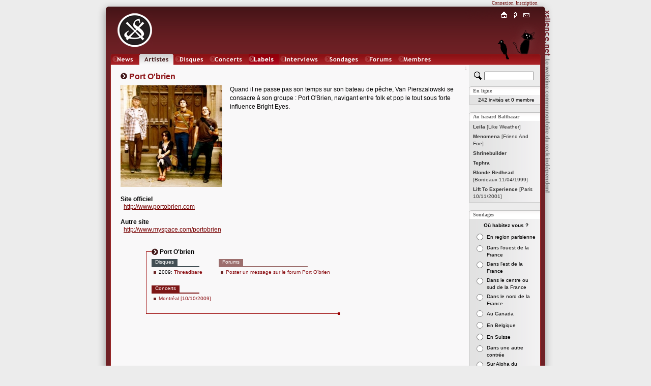

--- FILE ---
content_type: text/html; charset=iso-8859-1
request_url: http://www.xsilence.net/artiste-4286.htm
body_size: 3992
content:
<!DOCTYPE html PUBLIC "-//W3C//DTD XHTML 1.1//EN" "http://www.w3.org/TR/xhtml11/DTD/xhtml11.dtd">
<html xmlns="http://www.w3.org/1999/xhtml" xml:lang="fr">
<head>
	<title>&nbsp;PORT O&#039;BRIEN&nbsp;&nbsp;&nbsp;&nbsp;&nbsp;&nbsp;&nbsp;&nbsp;&nbsp;&nbsp;&nbsp;&nbsp;&nbsp;&nbsp;&nbsp;&nbsp;&nbsp;&nbsp;&nbsp;&nbsp;&nbsp;&nbsp;&nbsp;&nbsp;&nbsp;&nbsp;&nbsp;&nbsp;&times;&nbsp;XSILENCE.NET&nbsp;&times;&nbsp;&nbsp;&nbsp;&nbsp;&nbsp;&nbsp;&nbsp;&nbsp;&nbsp;&nbsp;&nbsp;&nbsp;&nbsp;&nbsp;&nbsp;&nbsp;&nbsp;&nbsp;&nbsp;&nbsp;&nbsp;&nbsp;&nbsp;&nbsp;&nbsp;&nbsp;&nbsp;&nbsp;</title>
	<link rel="shortcut icon" href="favicon.ico" type="image/x-icon" />
	<link rel="icon" href="favicon.ico" type="image/x-icon" />
	<link rel="stylesheet" href="styles/x_style.css?" type="text/css" media="all" />
	<link rel="stylesheet" href="styles/x_core.css" type="text/css" media="all" />
	<meta http-equiv="Content-Type" content="text/html; charset=iso-8859-1" />
	<meta http-equiv="Content-Language" content="fr" />
	<meta name="Description" content="Quand il ne passe pas son temps sur son bateau de p&ecirc;che, Van Pierszalowski se consacre &agrave; son groupe : Port O&#039;Brien, navigant entre folk et pop le.... Le webzine communautaire du rock indépendant. XSilence.net propose une vision communautaire de l'actualité du Rock Indépendant, à savoir des chroniques de disques et de concerts de rock indé, ainsi que des forums, des actualités et des sondages." />
	<meta name="Keywords" content="PORT O&#039;BRIEN, rock indépendant,rock indé,indie rock,webzine,musique,chroniques,concerts,disques,sonic youth,godspeed you black emperor!,pixies,yo la tengo,experience,diabologum,arab strap,mogwai,air,dominique a,label,add n to x,sans secours,fugazi,a silver mount zion,free kitten,xsilence,xsilence.net" />
	<meta name="Copyright" content="Copyright 2002-2026 xsilence.net" />
	<meta name="robots" content="index, follow" />
	<meta name="Revisit-after" content="1 days" />
	<meta http-equiv="PICS-Label" content='(PICS-1.1 "http://www.icra.org/ratingsv02.html" l gen true for "http://www.xsilence.net" r (ca 1 cb 1 lc 1 nz 1 oz 1 vz 1) "http://www.rsac.org/ratingsv01.html" l gen true for "http://www.xsilence.net" r (n 0 s 0 v 0 l 1))' />
	<link rel="alternate" type="application/rss+xml" title="XSilence.net - NEWS (RSS)" href="http://www.xsilence.net/rss-news.xml" />
	<link rel="alternate" type="application/rss+xml" title="XSilence.net - DISQUES (RSS)" href="http://www.xsilence.net/rss-disques.xml" />
	<link rel="alternate" type="application/rss+xml" title="XSilence.net - CONCERTS (RSS)" href="http://www.xsilence.net/rss-concerts.xml" />
	<link rel="alternate" type="application/rss+xml" title="XSilence.net - FORUMS (RSS)" href="http://www.xsilence.net/rss-forums.xml" />
	<link rel="search" type="application/opensearchdescription+xml" title="XSILENCE.NET" href="http://www.xsilence.net/recherche.xml" />
	<style type="text/css">
			a#menu_mini_index:link, a#menu_mini_index:visited, a#menu_mini_index:active { background:url(images/menu-mini/index.gif);  background-position:0px 0px;background-repeat:no-repeat;}
			a#menu_mini_index:hover {text-decoration:none; color:#660000; background-position:0px -20px;}
		
			a#menu_mini_concept:link, a#menu_mini_concept:visited, a#menu_mini_concept:active { background:url(images/menu-mini/concept.gif);  background-position:0px 0px;background-repeat:no-repeat;}
			a#menu_mini_concept:hover {text-decoration:none; color:#660000; background-position:0px -20px;}
		
			a#menu_mini_contacts:link, a#menu_mini_contacts:visited, a#menu_mini_contacts:active { background:url(images/menu-mini/contacts.gif);  background-position:0px 0px;background-repeat:no-repeat;}
			a#menu_mini_contacts:hover {text-decoration:none; color:#660000; background-position:0px -20px;}
		</style>
</head>
<body>

<div id="header">
	<div id="header_left"></div>
	<div id="header_right"></div>
	<div id="header_title"></div>
	<div id="menu_membres"><div id="menu_membres_offline"><a href="log.php">Connexion</a>&nbsp;&nbsp;<a href="membres.php?req=addone">Inscription</a></div></div>
	<div id="logo"><a href="http://www.xsilence.net"><img src="images/logo-xsilence.gif" alt="" /></a></div>
	<div id="menu_main"><div id="menu_main_left"></div><ul><li><a href="news.php" style="width:50px; background-image:url(images/menu-main/news.gif); ">News</a></li><li><a href="artistes.php" style="width:67px; background-image:url(images/menu-main/artistes.gif); background-position:0px 22px;">Artistes</a></li><li><a href="oeuvres.php" style="width:65px; background-image:url(images/menu-main/oeuvres.gif); ">Oeuvres</a></li><li><a href="concerts.php" style="width:74px; background-image:url(images/menu-main/concerts.gif); ">Concerts</a></li><li><a href="labels.php" style="width:59px; background-image:url(images/menu-main/labels.gif); ">Labels</a></li><li><a href="interviews.php" style="width:84px; background-image:url(images/menu-main/interviews.gif); ">Interviews</a></li><li><a href="sondages.php" style="width:76px; background-image:url(images/menu-main/sondages.gif); ">Sondages</a></li><li><a href="forums.php" style="width:63px; background-image:url(images/menu-main/forums.gif); ">Forums</a></li><li><a href="membres.php" style="width:74px; background-image:url(images/menu-main/membres.gif); ">Membres</a></li></ul><div id="menu_main_right"></div></div>
	<div id="menu_mini"><div id="menu_mini_titre"></div><ul><li><a onmouseover="document.getElementById('menu_mini_titre').style.backgroundPosition='0px -20px';" onmouseout="document.getElementById('menu_mini_titre').style.backgroundPosition='0px 0px';" id="menu_mini_index" href="index.php">Index</a></li><li><a onmouseover="document.getElementById('menu_mini_titre').style.backgroundPosition='0px -40px';" onmouseout="document.getElementById('menu_mini_titre').style.backgroundPosition='0px 0px';" id="menu_mini_concept" href="concept.php">Concept</a></li><li><a onmouseover="document.getElementById('menu_mini_titre').style.backgroundPosition='0px -60px';" onmouseout="document.getElementById('menu_mini_titre').style.backgroundPosition='0px 0px';" id="menu_mini_contacts" href="contacts.php">Contacts</a></li></ul></div>
	<div id="menu_mini_chat">
		<div id="menu_mini_chat_link"><a href="chat/" onclick="window.open(this.href,'x_chat','menubar=no,status=no,resizable=yes,scrollbars=no,toolbar=no,directories=no,width=700,height=600'); return false;">Chat</a></div>
	</div>			
	<div id="menu_mini_oiseau">
		<div id="menu_mini_oiseau_link"><div></div></div>
	</div>
</div>
<div id="content">
	<div id="content_main">
	
		<div id="header_arrow"><a id="top"></a><a class="arrow arrow_top_bottom" href="#bottom" title="Bas de page">&darr;</a></div>
		<br /><img src="images/decoration/pastille.gif" alt="" /><h1>&nbsp;Port O&#039;brien </h1>
	<div style="padding-top:8px;"><img style="float:left;" class="image_margin" src="images/artistes/portobrien/fiche/portobrien_1260811805006841.jpeg" alt=" Port O&#039;brien" /><span class="normal">Quand il ne passe pas son temps sur son bateau de p&ecirc;che, Van Pierszalowski se consacre &agrave; son groupe : Port O&#039;Brien, navigant entre folk et pop le tout sous forte influence Bright Eyes.</span></div>
	<div class="clearboth"></div>
	<div style="width:666px;">
	<br /><b>Site officiel</b><br />&nbsp; <a class="normal" href="http://www.portobrien.com" target="_blank">http://www.portobrien.com</a><br /><br /><b>Autre site</b><br />&nbsp; <a class="normal" href="http://www.myspace.com/portobrien" target="_blank">http://www.myspace.com/portobrien</a><br /><br /><br />
	<div class="deco_artiste_footer">
		<div class="i_1">
			<div class="i_1_1"></div>
			<div class="i_1_2"></div>
			<div class="i_1_3"></div>
			<div class="i_1_4T">
				<span class="title3"><b>Port O&#039;brien</b></span>&nbsp;&nbsp;
			</div>
			<div class="i_1_5">
				<div class="i_1_5_1T">
				<table cellpadding="0" cellspacing="0" border="0" style="vertical-align:top;"><tr>
				<td valign="top" style="">
				<div class="subtitle" style="background-color:#424E54;">Disques</div><div style="clear:left;background-color:#424E54;height:2px;overflow:hidden;float:left;width:80%;"></div><div class="clearboth"></div><ul><li><div style="padding-top:1px;">
			<table cellspacing="0" cellpadding="0" style="border:none;line-height:12px;">
			<tr><td valign="top"><span class="sub">2009:&nbsp;</span></td>
			<td><a class="sub" href="disque-8358.htm"><b>Threadbare</b></a></td></tr></table>
			</div></li></ul><div class="subtitle" style="background-color:#7D1616;">Concerts</div><div style="clear:left;background-color:#7D1616;height:2px;overflow:hidden;float:left;width:80%;"></div><div class="clearboth"></div><ul><li><a class="sub" href="concert-1728.htm">Montr&eacute;al&nbsp;[10/10/2009]</a></li></ul><div style="width:70px;height:1px; overflow:hidden;">&nbsp;</div></td><td valign="top" style="padding-left:15px;padding-right:15px;"><div class="subtitle" style="background-color:#9C6E6D;">Forums</div><div style="clear:left;background-color:#9C6E6D;height:2px;overflow:hidden;float:left;width:80%;"></div><div class="clearboth"></div><ul>
		<li><a class="sub" href="forums.php?req=fkpost&id=4286">Poster un message sur le forum Port O&#039;brien</a></li></ul><div style="width:70px;height:1px; overflow:hidden;">&nbsp;</div></td></tr></table></div>
				<div class="i_1_5_2"></div>
			</div>
			<div class="i_1_6"></div>
		</div>
		<div class="clearboth"></div>
	</div></div>
</div>

<div id="content_sub">	<div style="padding-top:13px; padding-bottom:2px; padding-left:10px; width:130px;">
			<form method="get" action="recherche.php">
				<div>
				<input type="hidden" name="quick_search" value="true" />
				<input type="hidden" name="rubrique" value="2" />
				<a href="recherche.php" title="Recherche avancée"><img src="images/decoration/rechercher.gif" style="float:left;" alt="Recherche avancée" width="15" height="16" /></a>
				<input type="text" style="width:90px;display:inline;left:0px;margin-left:5px;" id="search" name="search" value="" title="Chercher un artiste" />
				</div>
			</form>
		</div>
		
		<div class="pad_top" id="pad_membres">En ligne</div>
		<div class="pad_middle"><div class="s2"><span class="sub">242 invit&eacute;s  et 0 membre</span><br /></div></div>
		<div class="pad_bottom"></div>	
		
		<div class="pad_top" id="pad_balthazar">Au hasard Balthazar</div>
		<div class="pad_middle"><ul class="liste">
	<li><a class="sub2" href="disque-5510.htm"><span  style="color:#333333;"><b> Leila</b> [Like Weather]</span></a></li><li><a class="sub2" href="disque-5511.htm"><span  style="color:#333333;"><b> Menomena</b> [Friend And Foe]</span></a></li><li><a class="sub2" href="artiste-4921.htm"><span style="color:#333333;"><b> Shrinebuilder</b></span></a></li><li><a class="sub2" href="artiste-4922.htm"><span style="color:#333333;"><b> Tephra</b></span></a></li><li><a class="sub2" href="concert-19.htm"><span style="color:#333333;"><b> Blonde Redhead</b> [Bordeaux 11/04/1999]</span></a></li><li><a class="sub2" href="concert-20.htm"><span style="color:#333333;"><b> Lift To Experience</b> [Paris 10/11/2001]</span></a></li></ul></div>
		<div class="pad_bottom"></div>
		
		
		<div class="pad_top" id="pad_sondages">Sondages</div>
			<div class="pad_middle">
			
			<script type="text/javascript">
			reponse="";
			function vote() {			
				window.open('sondages.php?id_sondage=66&id_option=' + reponse,'sondage','width=250,height=300,menubar=no,resizable=no,scrollbars=yes,toolbar=no');
				}
			</script>
			<form id="sondage" action=""><div style="width:130px; margin:0px auto; text-align:center;padding-top:3px;"><span class="sub"><b>O&ugrave; habitez vous ?</b></span><br />
			<table border="0" cellpadding="2" cellspacing="0" style="margin:5px auto 10px auto;">
				<tr>
					<td valign="top"><input onclick="reponse=this.value;" type="radio" name="id_option" id="id_option616" value="616" /></td>
					<td align="left"><label for="id_option616"><span class="sub">En region parisienne</span></label></td>
				</tr>
				<tr>
					<td valign="top"><input onclick="reponse=this.value;" type="radio" name="id_option" id="id_option617" value="617" /></td>
					<td align="left"><label for="id_option617"><span class="sub">Dans l&#039;ouest de la France</span></label></td>
				</tr>
				<tr>
					<td valign="top"><input onclick="reponse=this.value;" type="radio" name="id_option" id="id_option618" value="618" /></td>
					<td align="left"><label for="id_option618"><span class="sub">Dans l&#039;est de la France</span></label></td>
				</tr>
				<tr>
					<td valign="top"><input onclick="reponse=this.value;" type="radio" name="id_option" id="id_option619" value="619" /></td>
					<td align="left"><label for="id_option619"><span class="sub">Dans le centre ou sud de la France</span></label></td>
				</tr>
				<tr>
					<td valign="top"><input onclick="reponse=this.value;" type="radio" name="id_option" id="id_option620" value="620" /></td>
					<td align="left"><label for="id_option620"><span class="sub">Dans le nord de la France</span></label></td>
				</tr>
				<tr>
					<td valign="top"><input onclick="reponse=this.value;" type="radio" name="id_option" id="id_option621" value="621" /></td>
					<td align="left"><label for="id_option621"><span class="sub">Au Canada</span></label></td>
				</tr>
				<tr>
					<td valign="top"><input onclick="reponse=this.value;" type="radio" name="id_option" id="id_option622" value="622" /></td>
					<td align="left"><label for="id_option622"><span class="sub">En Belgique</span></label></td>
				</tr>
				<tr>
					<td valign="top"><input onclick="reponse=this.value;" type="radio" name="id_option" id="id_option623" value="623" /></td>
					<td align="left"><label for="id_option623"><span class="sub">En Suisse</span></label></td>
				</tr>
				<tr>
					<td valign="top"><input onclick="reponse=this.value;" type="radio" name="id_option" id="id_option624" value="624" /></td>
					<td align="left"><label for="id_option624"><span class="sub">Dans une autre contr&eacute;e</span></label></td>
				</tr>
				<tr>
					<td valign="top"><input onclick="reponse=this.value;" type="radio" name="id_option" id="id_option625" value="625" /></td>
					<td align="left"><label for="id_option625"><span class="sub">Sur Alpha du Centaure, o&ugrave; la distribution des groupes ind&eacute;s est tr&egrave;s mal organis&eacute;e</span></label></td>
				</tr></table>
	<input type="button" value="Je vote !" onclick="vote();" /><br /><br /></div></form>
			</div>
		<div class="pad_bottom"></div>
		
	</div>
	<div class="clearboth"></div>
</div>

<div id="footer_arrow"><a id="bottom"></a><a class="arrow arrow_top_bottom" href="#top" title="Haut de page">&uarr;</a></div>	

 <div id="footer">
 	<div id="footer_left"></div>	
	<div id="footer_text">
	   <a class="white" href="index.php">Accueil</a>&nbsp;&nbsp;<a class="white" href="news.php">News</a>&nbsp;&nbsp;<a class="white" href="artistes.php">Artistes</a>&nbsp;&nbsp;<a class="white" href="oeuvres.php">Disques</a>&nbsp;&nbsp;<a class="white" href="concerts.php">Concerts</a>&nbsp;&nbsp;<a class="white" href="labels.php">Labels</a>&nbsp;&nbsp;<a class="white" href="interviews.php">Interviews</a>&nbsp;&nbsp;<a class="white" href="sondages.php">Sondages</a>&nbsp;&nbsp;<a class="white" href="forums.php">Forums</a>&nbsp;&nbsp;<a class="white" href="membres.php">Membres</a>&nbsp;&nbsp;<a class="white" href="concept.php">Le&nbsp;Concept</a>&nbsp;&nbsp;<a class="white" href="contacts.php">Contacts</a></div>
	<div id="footer_right"></div>
</div>
  
</body></html>

--- FILE ---
content_type: text/css
request_url: http://www.xsilence.net/styles/x_core.css
body_size: 2471
content:
*{}
html {height:100%; min-height:100%;}
	

body{
	background-color:#ECECEC;
	height:100%;
	min-height:100%;
	min-width:900px;
	width:900px;
	margin:0px auto;
	margin-top:-41px;
	position:relative;
	}
  
#content{
	background-image:url(../images/background.gif);
	background-repeat:repeat-y;
	background-color:#F9F8F9;
	width:900px;
	max-width:900px;
	min-height:100% !important;
	height:auto !important;
	height:100%;
	}
	
#header{
	position:absolute;
	background-image:url(../images/header.gif);
	background-repeat:repeat-x;
	width:864px;
	height:128px;
	text-align:left;
	margin-top:41px;
	margin-left:18px;
	}
#header_left{
	position:absolute;
	background-image:url(../images/header-left.gif);
	background-repeat:no-repeat;
	width:30px;
	height:33px;
	margin-left:-18px;
	}
#header_right{
	position:absolute;
	background-image:url(../images/header-right.gif);
	background-repeat:no-repeat;
	width:30px;
	height:33px;
	margin-left:852px;
	}
#header_title{
	position:absolute;
	background-image:url(../images/titre-xsilence.gif);
	background-repeat:no-repeat;
	width:11px;
	height:361px;
	margin-left:864px;
	margin-top:20px;
	}
	
#content_main{
	padding:169px 20px 30px 47px;
	width:665px;
	float:left;
	text-align:left;
	}
#content_sub{
	float:left;
	width:140px;
	text-align:left;
	padding-top:169px;
	}


#footer{
	clear:both;
	height:41px;
	display:block;
	overflow:visible;
	}
#footer_left{
	float:left;
	background-image:url(../images/footer-left.gif);
	background-repeat:no-repeat;
	width:29px;
	height:41px;	
	}
#footer_right{
	float:left;
	background-image:url(../images/footer-right.gif);
	background-repeat:no-repeat;
	width:29px;
	height:41px;	
	}
#footer_text{
	float:left;
	background-image:url(../images/footer.gif);
	background-repeat:repeat-x;
	width:842px;
	height:41px;
	text-align:center;
	}
	
#header_arrow{
	position:absolute;
	margin-left:676px;
	color:#CCAAAA;
	}
#footer_arrow{
	position:absolute;
	margin-top:-16px;
	margin-left:723px;
	}

#logo{
	position:relative;
	width:70px;
	height:81px;
	padding-left:22px;
	padding-top:25px;
	}

#menu_main{
	height:22px;
	overflow:hidden;
	}
#menu_main ul{
	height:22px;
	padding:0px;
	margin:0px;
	padding-left:0px;
	float:left;
	}
#menu_main ul li{
	display:inline;
	list-style-type:none;
	}
#menu_main ul li a{
	float:left;
	display:block;
	height:22px;
	padding-top:22px;
	overflow:hidden;
	margin-right:3px;
	font-family: "Trebuchet MS";
	font-weight:600;
	color:#F9F8F9;
	text-align:center;
	font-size:12px;
	text-decoration:none; 
	}
#menu_main ul li a:hover{ 
	text-decoration:none; 
	color:#EEEEEE; 
	background-position:0px 22px;
	background-image:url(../images/menu-main/artistes.gif);
	}
#menu_main_left{
	background-image:url(../images/menu-main/menu-left.gif);
	background-repeat:no-repeat;
	width:13px;
	height:22px;
	overflow:hidden;
	display:block;
	float:left;
	}
#menu_main_right{
	background-image:url(../images/menu-main/menu-right.gif);
	background-repeat:no-repeat;
	width:12px;
	height:22px;
	overflow:hidden;
	display:block;
	float:right;
	}
	
#menu_mini_chat{
	background-image:url(../images/menu-mini/chat.gif);
	background-repeat:no-repeat;
	position:absolute;
	top:43px;
	width:63px;
	height:85px;
	margin-left:793px;
	overflow:hidden;
	vertical-align:bottom;
	}	
#menu_mini_chat_link{
	width:49px;
	height:85px;
	margin-top:18px;
	margin-left:10px;
	}	
#menu_mini_chat_link a{
	background-image:url(../images/menu-mini/titre-chat.gif);
	background-repeat:no-repeat;
	background-position: 0px 45px;
	display:block;
	height:63px;
	padding-top:70px;
	color:#F9F8F9;
	text-align:center;
	font-size:10px;
	vertical-align:bottom;	
	}	
#menu_mini_chat_link a:hover{
	background-position: -49px 45px;
	}
	
#menu_mini_oiseau{
	background-image:url(../images/menu-mini/oiseau.gif);
	background-repeat:no-repeat;
	background-position: 26px 0px;
	position:absolute;
	top:78px;
	width:55px;
	height:50px;	
	margin-left:744px;
	overflow:hidden;
	}
#menu_mini_oiseau_link{
	width:55px;
	height:50px;
	}	
#menu_mini_oiseau_link a, #menu_mini_oiseau_link div {
	background-image:url(../images/menu-mini/titre-oiseau.gif);
	background-repeat:no-repeat;
	background-position: 0px 28px;
	display:block;
	height:60px;
	padding-top:70px;
	color:#F9F8F9;
	text-align:center;
	font-size:10px;
	vertical-align:bottom;	
	}	
#menu_mini_oiseau_link a:hover{
	background-position: -55px 28px;
	}
#menu_mini{
	position:absolute;
	top:20px;
	width:134px;
	height:20px;	
	margin-left:707px;	
	overflow:hidden;
	}
#menu_mini ul{
	float:left;
	width:66px;
	height:20px;
	padding:0px;
	margin:0px;
	padding-left:0px;	
	overflow:hidden;
	}
#menu_mini ul li{
	display:inline;
	list-style-type:none;
	}
#menu_mini ul li a{
	float:left;
	display:block;
	width:22px;
	height:20px;
	padding-top:20px;
	overflow:hidden;
	font-family: "Trebuchet MS";
	font-weight:600;
	color:#F9F8F9;
	text-align:center;
	font-size:11px;
	}	
#menu_mini_titre{
	background-image:url(../images/menu-mini/titres.gif);
	background-repeat:no-repeat;
	background-position:0px 0px;
	float:left;
	width:65px;
	height:20px;
	overflow:hidden;
	}
	
#menu_membres_hello{float:right;margin-right:15px;}
#menu_membres{
	height:13px;
	float:right;
	right:15px;
	position:relative; 
	z-index:20;
	}
#menu_membres, #menu_membres a {
	font-family:tahoma;
	font-size:9px;
	color:#ECECEC;
	}
#menu_membres_offline, #menu_membres_offline a, #menu_membres_hello {
	font-family:tahoma;
	font-size:9px;
	color:#660000;
	padding-top:1px;
	}
#menu_membres_main{
	float:left;
	background-image:url(../images/menu-membres/menu-background.gif);
	background-repeat:repeat-x;
	background-position:top;
	height:13px;
	}
#menu_membres_compte_main, #menu_membres_proposer_main, #menu_membres_deconnexion_main{float:left;}
#menu_membres_compte_main a, #menu_membres_proposer_main a, #menu_membres_deconnexion_main a{
	float:left;
	display:block;	
	height:12px;
	padding:1px 5px 0px 5px;
	text-decoration:none;
	}
#menu_membres_compte_main a{
	background-image:url(../images/menu-membres/menu-left.gif);
	background-repeat:no-repeat;
	padding-left:9px;
	}
#menu_membres_deconnexion_main a{
	background-image:url(../images/menu-membres/menu-right.gif);
	background-repeat:no-repeat;
	background-position:right 0px;
	padding-right:8px;
	}
#menu_membres_compte_main a:hover{background-color:#6D2024;background-position:0px -13px;}
#menu_membres_proposer_main a:hover{background-color:#9C181C;cursor:default;}
#menu_membres_deconnexion_main a:hover{background-color:#C00000;background-position:right -13px;}

#menu_membres_compte, #menu_membres_proposer{	
	position:absolute; 
	cursor:pointer; 
	display:none;
	top:13px;
	}
#menu_membres_compte{	right:111px;}
#menu_membres_proposer{	right:0px;}
#menu_membres_compte ul, #menu_membres_proposer ul{
	background-color:#934148;
	padding:0px;
	margin:0px;
	float:left;
	overflow:hidden;
	padding-top:1px;
	}
#menu_membres_proposer ul{background-color:#9C181C;}	

#menu_membres_compte ul li, #menu_membres_proposer ul li{
	display:block;
	list-style-type:none;
	width:63px;
	padding:0px 1px 1px 1px;
	height:14px;
	line-height:13px;
	overflow:hidden;
	}
#menu_membres_proposer ul li{width:109px;}
#menu_membres_compte ul li a,  #menu_membres_proposer ul li a {
	background-color:#81393F;
	padding:0px;
	margin:0px;
	display:block;
	height:14px;
	overflow:hidden;
	padding-left:8px;
	}
#menu_membres_proposer ul li a {background-color:#A82227;padding-left:4px;}	
#menu_membres_compte ul li a:hover, #menu_membres_proposer ul li a:hover{
	background-color:#6D2024;
	text-decoration:none;
	overflow:hidden;
	}
#menu_membres_proposer ul li a:hover{background-color:#8D1215;}	

#forum_repondre{
	width:85px;
	height:18px;
	overflow:hidden;
	}
#forum_repondre a{
	background-image:url(../images/decoration/repondre.gif);
	background-repeat:no-repeat;
	background-position:0px 0px;
	display:block;
	padding-top:18px;
	}
#forum_repondre a:hover{background-position:0px -18px;}

.pad_top{
	background-image:url(../images/pad-top.gif);
	background-repeat:no-repeat;
	margin-top:10px;
	width:132px;
	height:14px;
	overflow:hidden;
	padding-left:8px;
	padding-top:3px;
	font-family:tahoma;
	font-size:10px;
	color:#666666;
	font-weight:bold;
	}
.pad_middle{
	background-image:url(../images/pad-middle.gif);
	background-repeat:repeat-y;
	padding:2px 2px 2px 8px;
	width:130px;
	text-align:left;
	}
.pad_bottom{
	background-color:#CDCCCC;
	width:140px;
	height:1px;
	overflow:hidden;
	margin-bottom:15px;
	}
	
		
.deco_titre{margin-bottom:10px;}	
.deco_titre .i_1{
	background-color:#990000;
	}	
.deco_titre .i_1_1{
	background-color:#F9F8F9;
	margin-left:1px;
	height:100%;
	overflow:hidden;
	}	
.deco_titre .i_1_1_1{
	background-color:#F9F8F9;
	position:absolute;
	width:1px;
	height:6px;
	margin-left:-1px;
	overflow:hidden;
	}
.deco_titre .i_1_1_2{
	background-color:#990000;
	position:absolute;
	width:11px; 
	height:1px;
	margin-top:6px;
	overflow:hidden;
	}	
.deco_titre .i_1_1_3{
	background-image:url(../images/decoration/pastille.gif);
	background-repeat:no-repeat;
	position:absolute;
	width:13px;
	height:13px;	
	margin-left:11px;
	overflow:hidden;	
	}
.deco_titre .i_1_1_4T{
	position:relative;
	height:100%;
	padding-left:27px;
	text-align:left;
	margin-bottom:10px;
	top:-2px;
	}
.deco_titre .i_2{
	background-color:#990000;
	width:28px;
	height:1px; 
	overflow:hidden;
	}	
.deco_titre .i_3{
	margin-top:-1px;
	margin-left:28px;
	}

.deco_titre .i_4{
	background-color:#990000;
	position:relative;
	width:5px;
	height:5px;
	margin-top:-2px;
	overflow:hidden;
	}
.deco_titre .i_5T{
	position:relative;
	margin-top:-7px;
	padding-left:8px;
	padding-right:8px;
	}
	
	
.deco_artiste_footer{}	
.deco_artiste_footer .i_1{
	float:left;
	padding:0px 50px;
	}	

.deco_artiste_footer .i_1_1{
	background-color:#990000;
	position:absolute;
	width:1px;
	height:26px;/*9 + 1 ligne*/
	margin-top:6px;
	overflow:hidden;
	}
.deco_artiste_footer .i_1_2{
	background-color:#990000;
	position:absolute;
	width:11px; 
	height:1px;
	margin-top:6px;
	overflow:hidden;
	}	
.deco_artiste_footer .i_1_3{
	background-image:url(../images/decoration/pastille.gif);
	background-repeat:no-repeat;
	position:absolute;
	width:13px;
	height:13px;	
	margin-left:11px;
	overflow:hidden;	
	}
.deco_artiste_footer .i_1_4T{
	position:relative;
	height:100%;
	padding-left:27px;
	}	

.deco_artiste_footer .i_1_5{
	background-color:#990000;
	position:relative;
	float:left;
	padding-bottom:1px;
	padding-left:1px;
	}		
.deco_artiste_footer .i_1_5_1T{
	background-color:#F9F8F9;
	position:relative;
	padding-top:7px;
	padding-bottom:1px;
	padding-left:10px;
	}	
.deco_artiste_footer .i_1_5_1T ul{
	list-style-type:none;
	margin:0px 0px 20px 0px;
	padding:0px;
	}	
.deco_artiste_footer .i_1_5_1T li{
	background-image:url(../images/decoration/puce.gif);
	background-repeat:no-repeat;	
	background-position:0px 6px;
	margin:2px 0px 0px 4px;
	padding:0px 0px 0px 10px;
	line-height:14px;
	}
.deco_artiste_footer .i_1_5_2{
	position:absolute;
	background-color:#990000;
	width:5px;
	height:5px;
	bottom:-2px;
	right:-5px;
	overflow:hidden;
	}	
.deco_artiste_footer .i_1_6{
	clear:both;
	}
	
.deco_artiste_footer .subtitle{
	float:left;
	font-family: "Trebuchet MS", arial;
	font-size:10px;
	padding:0px 7px 0px;
	color:white;
	height:14px;
	letter-spacing:0px;
	overflow:hidden;
	}
		
.deco_liste{padding-right:10px;}
.deco_liste .i_1{
	float:left;
	border:5px solid #990000;
	border-top:0px;
	border-bottom:0px;
	}	
.deco_liste .i_1_1{
	position:relative;
	background-color:#F9F8F9;
	left:-3px;
	margin:1px 0px;	
	}
.deco_liste .i_1_1_1T{
	position:relative;
	background-color:#F9F8F9;
	right:-6px;
	padding:2px 8px 0px 2px;
	}
.deco_liste .i_1_1_1T ul{
	padding:0px;
	margin:0px;
	margin-top:-8px;
	}
.deco_liste .i_1_1_1T ul li{
	list-style-type:none;
	padding-top:4px;
	}
.deco_liste .i_2{
	clear:both;
	}

	
.liste, .liste2{
	padding:0px;
	margin:0px;
	}
.liste li{
	list-style-type:none;
	padding-top:2px;
	padding-bottom:3px;
	}
.liste2 li{
	list-style-type:none;
	padding-bottom:8px;
	}

.liste_square{
	padding:0px;
	margin:0px;
	margin-top:10px;
	}
.liste_square li{
	list-style-type:square;
	color:#770000;
	margin:0px 0px 8px 26px;
	}	
.liste_square div{
	display:inline;
	position:relative;
	left:-4px;
	}
.liste_square .forum{
	list-style-position:inside;
	margin-left:10px;
	margin-bottom:17px;
	}
	
.liste_square .forum_artiste{
	list-style-position:inside;
	margin-left:10px;
	margin-bottom:10px;
	}
	
.deco_fresh {
	background-image:url(../images/decoration/x.gif);
	background-repeat:no-repeat;
	font-family: arial;
	font-size:11px;
	font-weight:bold;
	letter-spacing:0px;
	color:#444444;
	padding-top:1px;
	padding-bottom:5px;
	padding-left:15px;
	}
	
.forum_liste_message_td{
	border-right:1px solid #f4f4f4;
	border-top:1px solid #f4f4f4;
	}
	
	
.clearboth{
	clear:both;
	overflow:hidden;
	width:0px;
	height:0px;
	line-height:0px;
	}